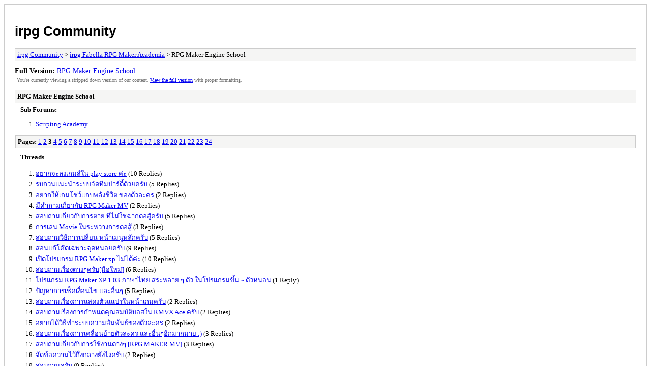

--- FILE ---
content_type: text/html; charset=UTF-8
request_url: https://irpg.in.th/archive/index.php?forum-7-3.html
body_size: 1751
content:
<!DOCTYPE html PUBLIC "-//W3C//DTD XHTML 1.0 Transitional//EN" "http://www.w3.org/TR/xhtml1/DTD/xhtml1-transitional.dtd">
<html xmlns="http://www.w3.org/1999/xhtml" xml:lang="en" lang="en">
<head>
<title>irpg Community - RPG Maker Engine School</title>
<meta http-equiv="content-type" content="text/html; charset=UTF-8" />
<meta name="robots" content="index,follow" />
<link type="text/css" rel="stylesheet" rev="stylesheet" href="https://irpg.in.th/archive/screen.css" media="screen" />
<link type="text/css" rel="stylesheet" rev="stylesheet" href="https://irpg.in.th/archive/print.css" media="print" />
</head>
<body>
<div id="container">
<h1><a href="https://irpg.in.th/index.php">irpg Community</a></h1>
<div class="navigation"><a href="https://irpg.in.th/archive/index.php">irpg Community</a> &gt; <a href="https://irpg.in.th/archive/index.php?forum-4.html">irpg Fabella RPG Maker Academia</a> &gt; RPG Maker Engine School</div>
<div id="fullversion"><strong>Full Version:</strong> <a href="https://irpg.in.th/forum-7-page-3.html">RPG Maker Engine School</a></div>
<div id="infobox">You're currently viewing a stripped down version of our content. <a href="https://irpg.in.th/forum-7-page-3.html">View the full version</a> with proper formatting.</div>
<div id="content">
<div class="listing">
<div class="header"><h2>RPG Maker Engine School</h2></div>
<div class="forumlist">
<h3>Sub Forums:</h3>
<ol>
<li><a href="https://irpg.in.th/archive/index.php?forum-12.html">Scripting Academy</a></li>
</ol>
</div>
<div class="multipage"><strong>Pages:</strong> <a href="https://irpg.in.th/archive/index.php?forum-7-1.html">1</a> <a href="https://irpg.in.th/archive/index.php?forum-7-2.html">2</a> <strong>3</strong> <a href="https://irpg.in.th/archive/index.php?forum-7-4.html">4</a> <a href="https://irpg.in.th/archive/index.php?forum-7-5.html">5</a> <a href="https://irpg.in.th/archive/index.php?forum-7-6.html">6</a> <a href="https://irpg.in.th/archive/index.php?forum-7-7.html">7</a> <a href="https://irpg.in.th/archive/index.php?forum-7-8.html">8</a> <a href="https://irpg.in.th/archive/index.php?forum-7-9.html">9</a> <a href="https://irpg.in.th/archive/index.php?forum-7-10.html">10</a> <a href="https://irpg.in.th/archive/index.php?forum-7-11.html">11</a> <a href="https://irpg.in.th/archive/index.php?forum-7-12.html">12</a> <a href="https://irpg.in.th/archive/index.php?forum-7-13.html">13</a> <a href="https://irpg.in.th/archive/index.php?forum-7-14.html">14</a> <a href="https://irpg.in.th/archive/index.php?forum-7-15.html">15</a> <a href="https://irpg.in.th/archive/index.php?forum-7-16.html">16</a> <a href="https://irpg.in.th/archive/index.php?forum-7-17.html">17</a> <a href="https://irpg.in.th/archive/index.php?forum-7-18.html">18</a> <a href="https://irpg.in.th/archive/index.php?forum-7-19.html">19</a> <a href="https://irpg.in.th/archive/index.php?forum-7-20.html">20</a> <a href="https://irpg.in.th/archive/index.php?forum-7-21.html">21</a> <a href="https://irpg.in.th/archive/index.php?forum-7-22.html">22</a> <a href="https://irpg.in.th/archive/index.php?forum-7-23.html">23</a> <a href="https://irpg.in.th/archive/index.php?forum-7-24.html">24</a> </div><div class="threadlist">
<h3>Threads</h3><ol>
<li><a href="https://irpg.in.th/archive/index.php?thread-3105.html">อยากจะลงเกมส์ใน play store ค่ะ</a><span class="replycount"> (10 Replies)</span></li><li><a href="https://irpg.in.th/archive/index.php?thread-3123.html">รบกวนแนะนำระบบจัดทีมปาร์ตี้ด้วยครับ</a><span class="replycount"> (5 Replies)</span></li><li><a href="https://irpg.in.th/archive/index.php?thread-3121.html">อยากให้เกมโชว์เเถบพลังชีวิต ของตัวละคร</a><span class="replycount"> (2 Replies)</span></li><li><a href="https://irpg.in.th/archive/index.php?thread-3117.html">มีคำถามเกี่ยวกับ RPG Maker MV</a><span class="replycount"> (2 Replies)</span></li><li><a href="https://irpg.in.th/archive/index.php?thread-3023.html">สอบถามเกี่ยวกับการตาย ที่ไม่ใช่ฉากต่อสู้ครับ</a><span class="replycount"> (5 Replies)</span></li><li><a href="https://irpg.in.th/archive/index.php?thread-3026.html">การเล่น Movie ในระหว่างการต่อสู้</a><span class="replycount"> (3 Replies)</span></li><li><a href="https://irpg.in.th/archive/index.php?thread-3028.html">สอบถามวิธีการเปลี่ยน หน้าเมนูหลักครับ</a><span class="replycount"> (5 Replies)</span></li><li><a href="https://irpg.in.th/archive/index.php?thread-3110.html">สอนแก้โค๊ดเฉพาะจุดหน่อยครับ</a><span class="replycount"> (9 Replies)</span></li><li><a href="https://irpg.in.th/archive/index.php?thread-2923.html">เปิดโปรแกรม RPG Maker xp ไม่ได้ค่ะ</a><span class="replycount"> (10 Replies)</span></li><li><a href="https://irpg.in.th/archive/index.php?thread-3100.html">สอบถามเรื่องต่างๆครับ[มือใหม่]</a><span class="replycount"> (6 Replies)</span></li><li><a href="https://irpg.in.th/archive/index.php?thread-3098.html">โปรแกรม RPG Maker XP 1.03 ภาษาไทย สระหลาย ๆ ตัว ในโปรแกรมขึ้น ~ ตัวหนอน</a><span class="replycount"> (1 Reply)</span></li><li><a href="https://irpg.in.th/archive/index.php?thread-3090.html">ปัญหาการเช็คเงื่อนไข และอื่นๆ</a><span class="replycount"> (5 Replies)</span></li><li><a href="https://irpg.in.th/archive/index.php?thread-3077.html">สอบถามเรื่องการแสดงตัวแแปรในหน้าเกมครับ</a><span class="replycount"> (2 Replies)</span></li><li><a href="https://irpg.in.th/archive/index.php?thread-3076.html">สอบถามเรื่องการกำหนดคุณสมบัติบอสใน RMVX Ace ครับ</a><span class="replycount"> (2 Replies)</span></li><li><a href="https://irpg.in.th/archive/index.php?thread-3074.html">อยากได้วิธีทำระบบความสัมพันธ์ของตัวละคร</a><span class="replycount"> (2 Replies)</span></li><li><a href="https://irpg.in.th/archive/index.php?thread-3068.html">สอบถามเรื่องการเคลื่อนย้ายตัวละคร และอื่นๆอีกมากมาย :)</a><span class="replycount"> (3 Replies)</span></li><li><a href="https://irpg.in.th/archive/index.php?thread-3066.html">สอบถามเกี่ยวกับการใช้งานต่างๆ [RPG MAKER MV]</a><span class="replycount"> (3 Replies)</span></li><li><a href="https://irpg.in.th/archive/index.php?thread-3034.html">จัดข้อความไว้กึ่งกลางยังไงครับ</a><span class="replycount"> (2 Replies)</span></li><li><a href="https://irpg.in.th/archive/index.php?thread-3035.html">สอบถามครับ</a><span class="replycount"> (0 Replies)</span></li><li><a href="https://irpg.in.th/archive/index.php?thread-3025.html">ทำไงถึงจะบังคับตัวละครหลัง cutscene ได้ครับ</a><span class="replycount"> (1 Reply)</span></li></ol>
</div>
</div>
<div class="multipage"><strong>Pages:</strong> <a href="https://irpg.in.th/archive/index.php?forum-7-1.html">1</a> <a href="https://irpg.in.th/archive/index.php?forum-7-2.html">2</a> <strong>3</strong> <a href="https://irpg.in.th/archive/index.php?forum-7-4.html">4</a> <a href="https://irpg.in.th/archive/index.php?forum-7-5.html">5</a> <a href="https://irpg.in.th/archive/index.php?forum-7-6.html">6</a> <a href="https://irpg.in.th/archive/index.php?forum-7-7.html">7</a> <a href="https://irpg.in.th/archive/index.php?forum-7-8.html">8</a> <a href="https://irpg.in.th/archive/index.php?forum-7-9.html">9</a> <a href="https://irpg.in.th/archive/index.php?forum-7-10.html">10</a> <a href="https://irpg.in.th/archive/index.php?forum-7-11.html">11</a> <a href="https://irpg.in.th/archive/index.php?forum-7-12.html">12</a> <a href="https://irpg.in.th/archive/index.php?forum-7-13.html">13</a> <a href="https://irpg.in.th/archive/index.php?forum-7-14.html">14</a> <a href="https://irpg.in.th/archive/index.php?forum-7-15.html">15</a> <a href="https://irpg.in.th/archive/index.php?forum-7-16.html">16</a> <a href="https://irpg.in.th/archive/index.php?forum-7-17.html">17</a> <a href="https://irpg.in.th/archive/index.php?forum-7-18.html">18</a> <a href="https://irpg.in.th/archive/index.php?forum-7-19.html">19</a> <a href="https://irpg.in.th/archive/index.php?forum-7-20.html">20</a> <a href="https://irpg.in.th/archive/index.php?forum-7-21.html">21</a> <a href="https://irpg.in.th/archive/index.php?forum-7-22.html">22</a> <a href="https://irpg.in.th/archive/index.php?forum-7-23.html">23</a> <a href="https://irpg.in.th/archive/index.php?forum-7-24.html">24</a> </div></div>
<div class="navigation"><a href="https://irpg.in.th/archive/index.php">irpg Community</a> &gt; <a href="https://irpg.in.th/archive/index.php?forum-4.html">irpg Fabella RPG Maker Academia</a> &gt; RPG Maker Engine School</div>
</div>
<div id="footer">
Powered By <a href="https://mybb.com">MyBB</a>, &copy; 2002-2025 <a href="https://mybb.com">MyBB Group</a>
</div>
<script defer src="https://static.cloudflareinsights.com/beacon.min.js/vcd15cbe7772f49c399c6a5babf22c1241717689176015" integrity="sha512-ZpsOmlRQV6y907TI0dKBHq9Md29nnaEIPlkf84rnaERnq6zvWvPUqr2ft8M1aS28oN72PdrCzSjY4U6VaAw1EQ==" data-cf-beacon='{"version":"2024.11.0","token":"27d5c5448ee04f4383f465c06885828d","r":1,"server_timing":{"name":{"cfCacheStatus":true,"cfEdge":true,"cfExtPri":true,"cfL4":true,"cfOrigin":true,"cfSpeedBrain":true},"location_startswith":null}}' crossorigin="anonymous"></script>
</body>
</html>
